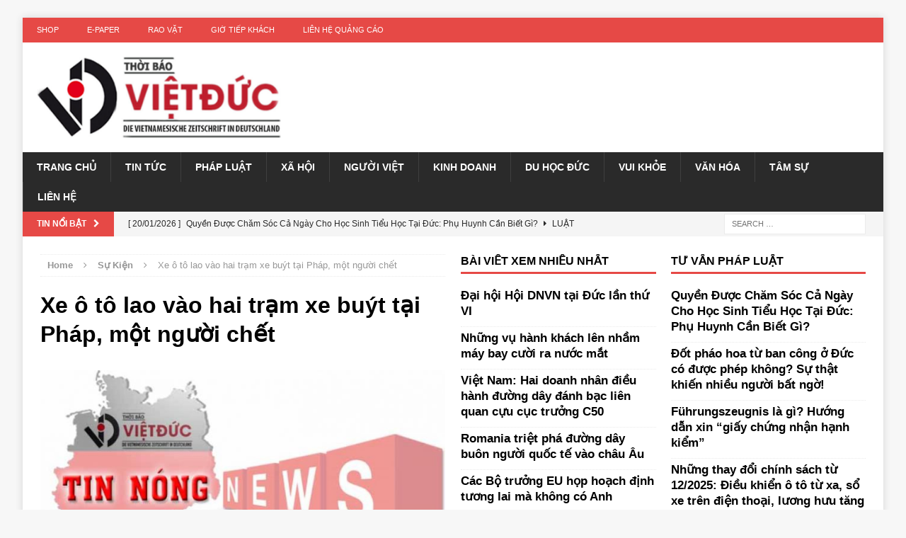

--- FILE ---
content_type: text/html; charset=utf-8
request_url: https://www.google.com/recaptcha/api2/aframe
body_size: -103
content:
<!DOCTYPE HTML><html><head><meta http-equiv="content-type" content="text/html; charset=UTF-8"></head><body><script nonce="-53yDvOgeqOW_xwR9COvMw">/** Anti-fraud and anti-abuse applications only. See google.com/recaptcha */ try{var clients={'sodar':'https://pagead2.googlesyndication.com/pagead/sodar?'};window.addEventListener("message",function(a){try{if(a.source===window.parent){var b=JSON.parse(a.data);var c=clients[b['id']];if(c){var d=document.createElement('img');d.src=c+b['params']+'&rc='+(localStorage.getItem("rc::a")?sessionStorage.getItem("rc::b"):"");window.document.body.appendChild(d);sessionStorage.setItem("rc::e",parseInt(sessionStorage.getItem("rc::e")||0)+1);localStorage.setItem("rc::h",'1768997934138');}}}catch(b){}});window.parent.postMessage("_grecaptcha_ready", "*");}catch(b){}</script></body></html>

--- FILE ---
content_type: application/javascript
request_url: https://thoibaovietduc.com/wp-content/plugins/adrotate-pro/library/jquery.adrotate.clicktracker.js
body_size: 34
content:
/*
Track clicks from special elements
Arnan de Gans (http://www.arnan.me)
Version: 1.0
With help from: Fraser Munro
Original code: Arnan de Gans
*/
 
/* ------------------------------------------------------------------------------------
*  COPYRIGHT AND TRADEMARK NOTICE
*  Copyright 2008-2018 Arnan de Gans. All Rights Reserved.
*  ADROTATE is a trademark of Arnan de Gans.

*  COPYRIGHT NOTICES AND ALL THE COMMENTS SHOULD REMAIN INTACT.
*  By using this code you agree to indemnify Arnan de Gans from any
*  liability that might arise from it's use.
------------------------------------------------------------------------------------ */

(function($) {
	$(document).ready(function() {
		$(document).on('click', 'a.gofollow', function(){
			var tracker = $(this).attr("data-track");
			var debug = $(this).attr("data-debug");
	
			$.post(click_object.ajax_url, {'action':'adrotate_click','track':tracker});
			if(debug == 1) alert('Tracker: ' + tracker + '\nclick_object.ajax_url: '+click_object.ajax_url);		
		});
	});
}(jQuery));